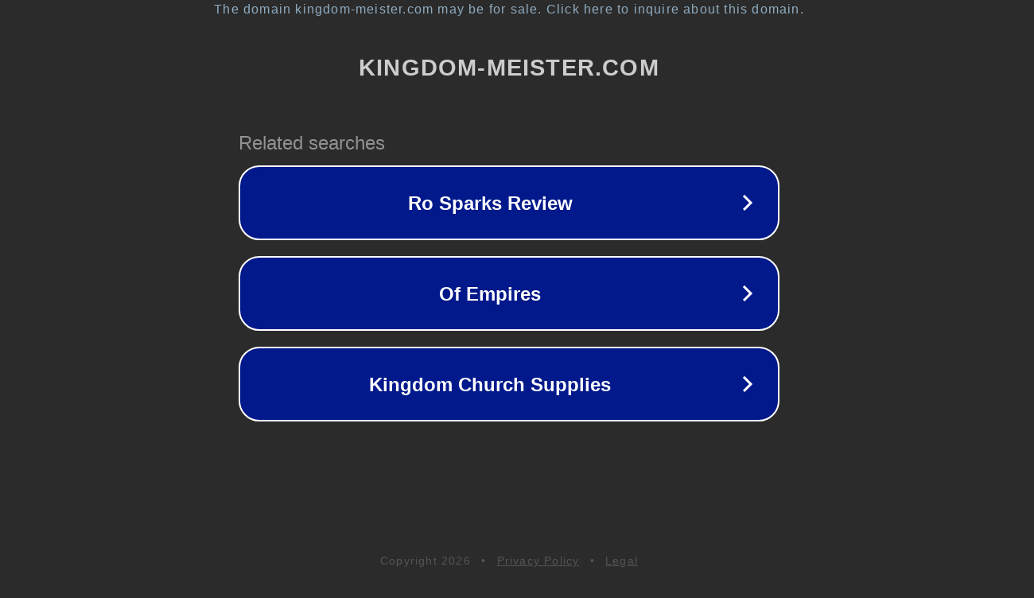

--- FILE ---
content_type: text/html; charset=utf-8
request_url: https://kingdom-meister.com/category/character/ouhon/
body_size: 1090
content:
<!doctype html>
<html data-adblockkey="MFwwDQYJKoZIhvcNAQEBBQADSwAwSAJBANDrp2lz7AOmADaN8tA50LsWcjLFyQFcb/P2Txc58oYOeILb3vBw7J6f4pamkAQVSQuqYsKx3YzdUHCvbVZvFUsCAwEAAQ==_ZgwZjgsBt4pOAF26eJ2ms/0VRXr7GJkqeFbF8BCt3V4t9fTu4QcwxL7I/BH0+U748H97b9PT4R/QQIRp09GpMw==" lang="en" style="background: #2B2B2B;">
<head>
    <meta charset="utf-8">
    <meta name="viewport" content="width=device-width, initial-scale=1">
    <link rel="icon" href="[data-uri]">
    <link rel="preconnect" href="https://www.google.com" crossorigin>
</head>
<body>
<div id="target" style="opacity: 0"></div>
<script>window.park = "[base64]";</script>
<script src="/bkUaJaVtE.js"></script>
</body>
</html>
